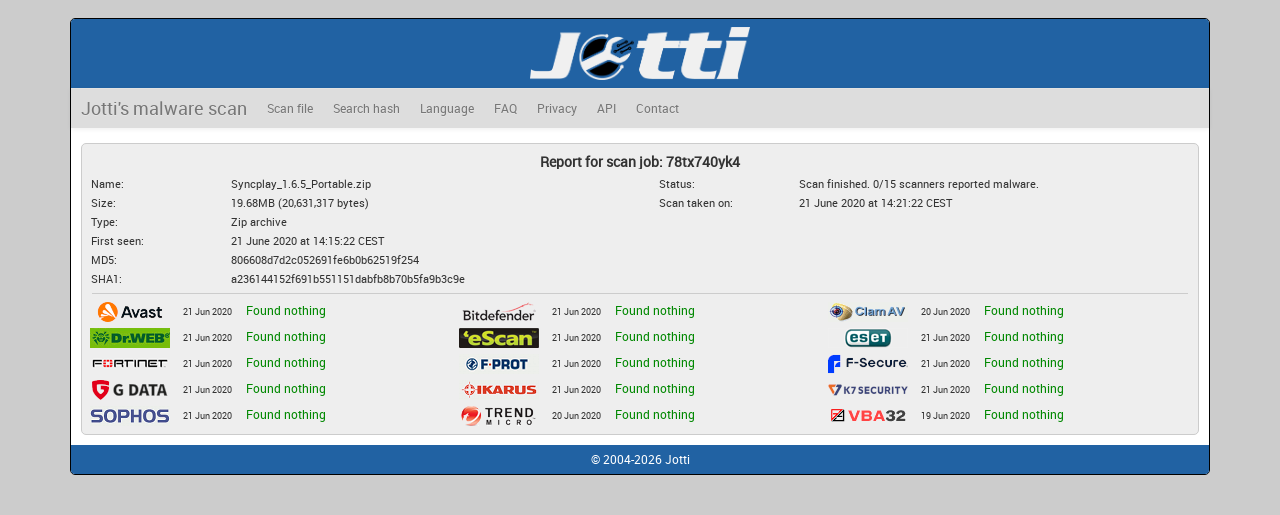

--- FILE ---
content_type: text/html; charset=UTF-8
request_url: https://virusscan.jotti.org/en-GB/filescanjob/78tx740yk4
body_size: 3184
content:
<!DOCTYPE html>
<html lang="en-GB">
<head>
<title>Syncplay_1.6.5_Portable.zip - Jotti&#039;s malware scan</title>
<meta charset="utf-8">
<meta name="viewport" content="width&#x3D;device-width,&#x20;initial-scale&#x3D;1.0">
<meta name="keywords" content="virus,&#x20;spyware,&#x20;malware,&#x20;scan,&#x20;online,&#x20;online&#x20;virus&#x20;scan,&#x20;virusscan,&#x20;trojan&#x20;scan,&#x20;spyware&#x20;scan,&#x20;virus&#x20;test,&#x20;online&#x20;virus&#x20;test,&#x20;hijack&#x20;this,&#x20;hijackthis,&#x20;trojan,&#x20;rootkit,&#x20;spam,&#x20;antivir,&#x20;avast,&#x20;avg,&#x20;bitdefender,&#x20;clamav,&#x20;drweb,&#x20;f-prot,&#x20;f-secure,&#x20;fortinet,&#x20;kaspersky,&#x20;nod32,&#x20;virusbuster,&#x20;panda&#x20;antivirus,&#x20;sophos,&#x20;trend&#x20;micro,&#x20;infected,&#x20;online&#x20;scan,&#x20;online&#x20;scanner,&#x20;virusscanner,&#x20;free&#x20;online&#x20;scan,&#x20;virus&#x20;scanner,&#x20;free&#x20;online&#x20;scanner,&#x20;spyware&#x20;scanner,&#x20;free&#x20;spyware&#x20;check">
<link href="&#x2F;css&#x2F;bootstrap-theme.css" media="screen" rel="stylesheet" type="text&#x2F;css">
<link href="&#x2F;css&#x2F;bootstrap.css" media="all" rel="stylesheet" type="text&#x2F;css">
<link href="&#x2F;css&#x2F;virusscan.css" media="all" rel="stylesheet" type="text&#x2F;css">
<link href="&#x2F;img&#x2F;favicon.ico" rel="shortcut&#x20;icon" type="image&#x2F;vnd.microsoft.icon">
<style type="text/css" media="screen">
table.metadatatable {
    table-layout: fixed;
    width: 100%;
}

table.metadatatable tr :first-child {
    width: 100px;
    white-space: normal;
}

table.metadatatable .statusText {
    white-space: normal !important;
}

@media (min-width: 500px) {
    table.metadatatable tr :first-child {
        width: 140px;
    }
}

</style>
<!--[if lt IE 9]>
    <script type="text/javascript" src="/js/html5shiv.js"></script>
    <script type="text/javascript" src="/js/respond.min.js"></script>
    <script type="text/javascript" src="/js/jquery-legacy.min.js"></script>
<![endif]-->
<!--[if gte IE 9]><!-->
    <script type="text/javascript" src="/js/jquery.min.js"></script>
<!--<![endif]-->
<script  src="&#x2F;js&#x2F;jsenhance.js"></script>
<script  src="&#x2F;js&#x2F;sprintf.js"></script>
<script  src="&#x2F;js&#x2F;bootstrap.min.js"></script>
<script  src="&#x2F;js&#x2F;virusscan.js"></script>
<script  src="&#x2F;js&#x2F;filescanjob.js"></script>
<script >
    //<!--
    if (top.location != self.location) {
    top.location = self.location;
}


function refreshFileScanJobUntilFinished(fileScanJobId)
{
    $.ajax({
        url: '/ajax/filescanjobprogress.php?id=' + fileScanJobId + '&lang=en\x2DGB',
        data: {},
        type: 'GET',
        cache: false,
        dataType: 'json',
        success: function(jsonResponse)
        {
            populateFileScanJobResults(jsonResponse, [ 'adaware','agnitum','arcabit','avast','avg','avira','bitdefender','clamav','cyren','drweb','escan','eset','fortinet','fprot','fsecure','gdata','ikarus','k7','kaspersky','panda','quickheal','sophos','trendmicro','vba32','whitearmor' ]);

            var queryAgain = 2500;

            if (!jsonResponse['meta']['finishstamp']) {
                if (!jsonResponse['meta']['startstamp'] && jsonResponse['meta']['placeinqueue'] > 10) {
                    queryAgain = 10000;
                }
                setTimeout(function() {
                    refreshFileScanJobUntilFinished(fileScanJobId);
                }, queryAgain);
            }
        },
        error: function(xhr, status)
        {
            if (xhr.readyState != 4) {
                return;
            }

            displayInfo('Error\x20retrieving\x20data\x20\x28internet\x20connection\x20trouble\x3F\x29');
        }
    });
}

$(document).ready(function()
{
});


    //-->
</script>
</head>
<body>
<div class="container">
<div id="main">
<div id="logo">
<img width="220" src="/img/logo/logo-jotti_white.png" alt="Jotti logo" title="Jotti&#039;s malware scan" class="hidden-print" />
<img width="220" src="/img/logo/logo-jotti_black.png" alt="Jotti logo" title="Jotti&#039;s malware scan" class="visible-print-inline" />
</div>
<div class="navbar navbar-default" role="navigation">
<div class="container-fluid">
<div class="navbar-header">
<button type="button" class="navbar-toggle" data-toggle="collapse" data-target=".navbar-collapse">
<span class="icon-bar"></span>
<span class="icon-bar"></span>
<span class="icon-bar"></span>
</button>
<a class="navbar-brand" href="#">Jotti&#039;s malware scan</a>
</div>
<div class="navbar-collapse collapse">
<ul class="nav navbar-nav">
<li>
<a class="nav-header" href="&#x2F;en-GB&#x2F;scan-file">
Scan file</a>
</li>
<li>
<a class="nav-header" href="&#x2F;en-GB&#x2F;search&#x2F;hash">
Search hash</a>
</li>
<li>
<a class="nav-header" href="&#x2F;language">
Language</a>
</li>
<li>
<a class="nav-header" href="&#x2F;en-GB&#x2F;doc&#x2F;faq">
FAQ</a>
</li>
<li>
<a class="nav-header" href="&#x2F;en-GB&#x2F;doc&#x2F;privacy">
Privacy</a>
</li>
<li>
<a class="nav-header" href="&#x2F;en-GB&#x2F;doc&#x2F;apiinfo">
API</a>
</li>
<li>
<a class="nav-header" href="&#x2F;contact">
Contact</a>
</li>
</ul>
</div>
</div>
</div>

<div class="content">
<noscript>
<div class="row">
<div class="col-xs-12">
<div class="alert alert-warning">
It appears that your browser has JavaScript disabled (or it does not support it). Jotti&#039;s malware scan works best with JavaScript, but we will do our best to accommodate you while it is not available.</div>
</div>
</div>
</noscript>

<div class="modal fade" id="infoDialog">
<div class="modal-dialog">
<div class="modal-content">
<div class="modal-body">
<h5 class="modal-title">Notice</h5>
<br />
<div id="infoText">
</div> <br />
<button type="button" class="btn btn-primary" data-dismiss="modal">OK</button>
</div> </div> </div> </div> 


<div class="row">
<div class="col-xs-12">
<div class="section">


<div>
<h5 class="cut-text">
Report for scan job: 78tx740yk4</h5>
</div>


<div class="row">

<div class="col-xs-12 col-md-6">
<table class="table-condensed table-nowrap metadatatable cut-text">
<tbody>
<tr>
<td>Name:</td><td>Syncplay_1.6.5_Portable.zip&nbsp;</td>
</tr>
<tr>
<td>Size:&nbsp;</td>
<td>
19.68MB (20,631,317 bytes)&nbsp;
</td>
</tr>
<tr>
<td>Type:</td><td>Zip archive&nbsp;</td>
</tr>
<tr>
<td>
First seen:&nbsp;
</td>
<td>
21 June 2020 at 14:15:22 CEST</td>
</tr>
<tr>
<td>MD5:</td><td>806608d7d2c052691fe6b0b62519f254&nbsp;</td>
</tr>
<tr id="metadatainsertion[78tx740yk4]">
<td>SHA1:</td><td>a236144152f691b551151dabfb8b70b5fa9b3c9e&nbsp;</td>
</tr>
</tbody>
</table>

</div> 
<div class="col-xs-12 col-md-6">
<table class="table-condensed table-nowrap metadatatable cut-text">
<tbody>
<tr>
<td>Status:</td><td id="statusText[78tx740yk4]" class="statusText">Scan finished. 0/15 scanners reported malware.</td>
</tr>
<tr>
<td>Scan taken on:</td><td id="scanTakenOn[78tx740yk4]">
21 June 2020 at 14:21:22 CEST</td>
</tr>
</tbody>
</table>

</div> 
</div> 
<hr />






<div class="stack-horizontally results">
<div class="stack-horizontally filescannericon">
<a href="https&#x3A;&#x2F;&#x2F;www.avast.com" class="scannerlogolink"><img src="&#x2F;img&#x2F;logo&#x2F;filescanner&#x2F;avast-logo.png" title="Avast&#x21;&#x20;Antivirus" alt="Avast&#x21;&#x20;Antivirus" /></a>
</div>     <div class="stack-horizontally sigfiledate" id="sigFileDate[78tx740yk4][avast]">
21 Jun 2020</div>
<div class="stack-horizontally filescannerresult result-clean" id="detection[78tx740yk4][avast]" title="Found&#x20;nothing">
Found nothing</div> </div> 




<div class="stack-horizontally results">
<div class="stack-horizontally filescannericon">
<a href="https&#x3A;&#x2F;&#x2F;www.bitdefender.com" class="scannerlogolink"><img src="&#x2F;img&#x2F;logo&#x2F;filescanner&#x2F;bitdefender-logo.png" title="BitDefender&#x20;Antivirus" alt="BitDefender&#x20;Antivirus" /></a>
</div>     <div class="stack-horizontally sigfiledate" id="sigFileDate[78tx740yk4][bitdefender]">
21 Jun 2020</div>
<div class="stack-horizontally filescannerresult result-clean" id="detection[78tx740yk4][bitdefender]" title="Found&#x20;nothing">
Found nothing</div> </div> 


<div class="stack-horizontally results">
<div class="stack-horizontally filescannericon">
<a href="https&#x3A;&#x2F;&#x2F;www.clamav.net" class="scannerlogolink"><img src="&#x2F;img&#x2F;logo&#x2F;filescanner&#x2F;clamav_logo.gif" title="ClamAV" alt="ClamAV" /></a>
</div>     <div class="stack-horizontally sigfiledate" id="sigFileDate[78tx740yk4][clamav]">
20 Jun 2020</div>
<div class="stack-horizontally filescannerresult result-clean" id="detection[78tx740yk4][clamav]" title="Found&#x20;nothing">
Found nothing</div> </div> 



<div class="stack-horizontally results">
<div class="stack-horizontally filescannericon">
<a href="https&#x3A;&#x2F;&#x2F;www.drweb.com" class="scannerlogolink"><img src="&#x2F;img&#x2F;logo&#x2F;filescanner&#x2F;drweb_logo.gif" title="Dr.&#x20;Web" alt="Dr.&#x20;Web" /></a>
</div>     <div class="stack-horizontally sigfiledate" id="sigFileDate[78tx740yk4][drweb]">
21 Jun 2020</div>
<div class="stack-horizontally filescannerresult result-clean" id="detection[78tx740yk4][drweb]" title="Found&#x20;nothing">
Found nothing</div> </div> 


<div class="stack-horizontally results">
<div class="stack-horizontally filescannericon">
<a href="https&#x3A;&#x2F;&#x2F;www.escanav.com" class="scannerlogolink"><img src="&#x2F;img&#x2F;logo&#x2F;filescanner&#x2F;escan_logo.gif" title="MicroWorld&#x20;eScan" alt="MicroWorld&#x20;eScan" /></a>
</div>     <div class="stack-horizontally sigfiledate" id="sigFileDate[78tx740yk4][escan]">
21 Jun 2020</div>
<div class="stack-horizontally filescannerresult result-clean" id="detection[78tx740yk4][escan]" title="Found&#x20;nothing">
Found nothing</div> </div> 


<div class="stack-horizontally results">
<div class="stack-horizontally filescannericon">
<a href="https&#x3A;&#x2F;&#x2F;www.eset.com" class="scannerlogolink"><img src="&#x2F;img&#x2F;logo&#x2F;filescanner&#x2F;eset_logo.gif" title="ESET" alt="ESET" /></a>
</div>     <div class="stack-horizontally sigfiledate" id="sigFileDate[78tx740yk4][eset]">
21 Jun 2020</div>
<div class="stack-horizontally filescannerresult result-clean" id="detection[78tx740yk4][eset]" title="Found&#x20;nothing">
Found nothing</div> </div> 


<div class="stack-horizontally results">
<div class="stack-horizontally filescannericon">
<a href="https&#x3A;&#x2F;&#x2F;www.fortinet.com" class="scannerlogolink"><img src="&#x2F;img&#x2F;logo&#x2F;filescanner&#x2F;fortinet_logo.gif" title="Fortinet" alt="Fortinet" /></a>
</div>     <div class="stack-horizontally sigfiledate" id="sigFileDate[78tx740yk4][fortinet]">
21 Jun 2020</div>
<div class="stack-horizontally filescannerresult result-clean" id="detection[78tx740yk4][fortinet]" title="Found&#x20;nothing">
Found nothing</div> </div> 


<div class="stack-horizontally results">
<div class="stack-horizontally filescannericon">
<a href="https&#x3A;&#x2F;&#x2F;www.f-prot.com" class="scannerlogolink"><img src="&#x2F;img&#x2F;logo&#x2F;filescanner&#x2F;fprot_logo.gif" title="F-PROT&#x20;Antivirus" alt="F-PROT&#x20;Antivirus" /></a>
</div>     <div class="stack-horizontally sigfiledate" id="sigFileDate[78tx740yk4][fprot]">
21 Jun 2020</div>
<div class="stack-horizontally filescannerresult result-clean" id="detection[78tx740yk4][fprot]" title="Found&#x20;nothing">
Found nothing</div> </div> 


<div class="stack-horizontally results">
<div class="stack-horizontally filescannericon">
<a href="https&#x3A;&#x2F;&#x2F;www.f-secure.com" class="scannerlogolink"><img src="&#x2F;img&#x2F;logo&#x2F;filescanner&#x2F;fsecure_logo.gif" title="F-Secure&#x20;Anti-Virus" alt="F-Secure&#x20;Anti-Virus" /></a>
</div>     <div class="stack-horizontally sigfiledate" id="sigFileDate[78tx740yk4][fsecure]">
21 Jun 2020</div>
<div class="stack-horizontally filescannerresult result-clean" id="detection[78tx740yk4][fsecure]" title="Found&#x20;nothing">
Found nothing</div> </div> 


<div class="stack-horizontally results">
<div class="stack-horizontally filescannericon">
<a href="https&#x3A;&#x2F;&#x2F;www.gdatasoftware.com" class="scannerlogolink"><img src="&#x2F;img&#x2F;logo&#x2F;filescanner&#x2F;gdata-logo.png" title="G&#x20;DATA" alt="G&#x20;DATA" /></a>
</div>     <div class="stack-horizontally sigfiledate" id="sigFileDate[78tx740yk4][gdata]">
21 Jun 2020</div>
<div class="stack-horizontally filescannerresult result-clean" id="detection[78tx740yk4][gdata]" title="Found&#x20;nothing">
Found nothing</div> </div> 


<div class="stack-horizontally results">
<div class="stack-horizontally filescannericon">
<a href="https&#x3A;&#x2F;&#x2F;www.ikarussecurity.com" class="scannerlogolink"><img src="&#x2F;img&#x2F;logo&#x2F;filescanner&#x2F;ikarus_logo.gif" title="Ikarus" alt="Ikarus" /></a>
</div>     <div class="stack-horizontally sigfiledate" id="sigFileDate[78tx740yk4][ikarus]">
21 Jun 2020</div>
<div class="stack-horizontally filescannerresult result-clean" id="detection[78tx740yk4][ikarus]" title="Found&#x20;nothing">
Found nothing</div> </div> 


<div class="stack-horizontally results">
<div class="stack-horizontally filescannericon">
<a href="https&#x3A;&#x2F;&#x2F;www.k7computing.com&#x2F;eng&#x2F;index.php" class="scannerlogolink"><img src="&#x2F;img&#x2F;logo&#x2F;filescanner&#x2F;k7-logo.png" title="K7&#x20;AV" alt="K7&#x20;AV" /></a>
</div>     <div class="stack-horizontally sigfiledate" id="sigFileDate[78tx740yk4][k7]">
21 Jun 2020</div>
<div class="stack-horizontally filescannerresult result-clean" id="detection[78tx740yk4][k7]" title="Found&#x20;nothing">
Found nothing</div> </div> 





<div class="stack-horizontally results">
<div class="stack-horizontally filescannericon">
<a href="https&#x3A;&#x2F;&#x2F;www.sophos.com" class="scannerlogolink"><img src="&#x2F;img&#x2F;logo&#x2F;filescanner&#x2F;sophos_logo.gif" title="Sophos" alt="Sophos" /></a>
</div>     <div class="stack-horizontally sigfiledate" id="sigFileDate[78tx740yk4][sophos]">
21 Jun 2020</div>
<div class="stack-horizontally filescannerresult result-clean" id="detection[78tx740yk4][sophos]" title="Found&#x20;nothing">
Found nothing</div> </div> 


<div class="stack-horizontally results">
<div class="stack-horizontally filescannericon">
<a href="https&#x3A;&#x2F;&#x2F;www.trendmicro.com" class="scannerlogolink"><img src="&#x2F;img&#x2F;logo&#x2F;filescanner&#x2F;trendmicro_logo.gif" title="Trend&#x20;Micro&#x20;Antivirus" alt="Trend&#x20;Micro&#x20;Antivirus" /></a>
</div>     <div class="stack-horizontally sigfiledate" id="sigFileDate[78tx740yk4][trendmicro]">
20 Jun 2020</div>
<div class="stack-horizontally filescannerresult result-clean" id="detection[78tx740yk4][trendmicro]" title="Found&#x20;nothing">
Found nothing</div> </div> 


<div class="stack-horizontally results">
<div class="stack-horizontally filescannericon">
<a href="https&#x3A;&#x2F;&#x2F;anti-virus.by" class="scannerlogolink"><img src="&#x2F;img&#x2F;logo&#x2F;filescanner&#x2F;vba32_logo.gif" title="VBA32" alt="VBA32" /></a>
</div>     <div class="stack-horizontally sigfiledate" id="sigFileDate[78tx740yk4][vba32]">
19 Jun 2020</div>
<div class="stack-horizontally filescannerresult result-clean" id="detection[78tx740yk4][vba32]" title="Found&#x20;nothing">
Found nothing</div> </div> 

 <br />

</div> </div> </div> 
</div>

<div class="smallbr"></div>
<footer class="text-center">
&copy; 2004-2026 Jotti
</footer>
</div>
</div>
</body>
</html>


--- FILE ---
content_type: text/css
request_url: https://virusscan.jotti.org/css/virusscan.css
body_size: 1260
content:
@font-face{font-family:'Roboto';src:url('../fonts/roboto-regular.eot') format('eot');src:url('../fonts/roboto-regular.eot?#iefix') format('embedded-opentype'),url('../fonts/roboto-regular.woff') format('woff'),url('../fonts/roboto-regular.ttf') format('truetype'),url('../fonts/roboto-regular.svg') format('svg')}body{font-family:Roboto,Verdana,Tahoma,sans-serif;font-size:12px;background:#ccc;margin-top:10px;margin-bottom:20px}h1,h2,h3,h4,h5,h6{font-weight:600;font-family:inherit;margin-top:5px;margin-bottom:5px}footer{background:#2162a3;color:#fff;border-radius:0 0 4px 4px;padding:.5em}hr{margin:5px;border-color:#ccc}div#logo{text-align:center;background-color:#2162a3;padding:8px;border-radius:4px 4px 0 0}div#main{background-color:#fff;margin:8px 0;border:1px solid #000;border-radius:5px 5px 5px 5px}div.content{margin:5px 10px 5px 10px}div.section{background-color:#eee;margin-top:5px;padding:5px;border:1px solid #ccc;border-radius:5px 5px 5px 5px}div.section h5{text-align:center}.section_margin{margin:5px 10px 5px 10px}div.smallbr{display:block;height:5px}div.alert{margin:5px 0 5px;border:1px solid #ccc;border-radius:5px 5px 5px 5px}div.stack-horizontally{display:inline-block}.error{color:#ee2100 !important}.nojs{color:red}div.nojs{margin:0 15px 0 15px}.table-condensed{font-size:11px}.table-condensed>tbody>tr>td{padding:2px 4px 2px 4px}.filescannericon{width:80px}.sigfiledate{white-space:nowrap;text-align:center;font-size:.75em;width:70px;padding:.2em .1em .3em;margin-right:1px}.filescannerresult{white-space:nowrap;width:170px;overflow:hidden;text-overflow:ellipsis;margin-bottom:-4px}.cut-text,.cut-text th,.cut-text td{white-space:nowrap;overflow:hidden;text-overflow:ellipsis}div.results{padding:2px}.result-clean{color:#080}.result-infected{color:#c00}.result-unavailable{color:#999}.result-pending{color:#000}.modal-dialog{margin-top:10%}.btn-rescan{margin-top:5px;margin-bottom:5px}.restrictwidth-small input,.restrictwidth-small select{max-width:100px}.restrictwidth-medium input,.restrictwidth-medium select{max-width:400px}.restrictwidth-large input,.restrictwidth-large select{max-width:600px}.scannerlogolink img{margin:1px}form ul li{color:red}.navbar{background:#ddd;border:0;border-radius:0;min-height:25px;margin-bottom:10px}.navbar-brand{height:auto;padding:10px}.nav>li>a{padding:10px}.navbar .dropdown-menu a,.navbar-collapse .dropdown-menu a{font-size:11px}.navbar-default .navbar-toggle{border:1px solid #999}.navbar-default .navbar-toggle:hover,.navbar-default .navbar-toggle:focus{background-color:#bbb}.dropdown-menu>.active>a,.dropdown-menu>.active>a:hover,.dropdown-menu>.active>a:focus{background-color:#2162a3 !important;background-image:none !important;color:#fff !important}.form-control{border:1px solid #999 !important}.input-group-addon{border:1px solid #999}.fileinput-button{position:relative;overflow:hidden;display:inline-block}.fileinput-button input{position:absolute;top:0;right:0;margin:0;opacity:0;-ms-filter:'alpha(opacity=0)';font-size:200px !important;direction:ltr;cursor:pointer}textarea{resize:none}div.panel a,div.panel a:hover,div.panel a:focus{color:#fff;text-decoration:underline}a.ordering{color:#000}.not-allowed{cursor:not-allowed;color:#aaa}.cursor-arrow{cursor:default}@media(min-width:440px){.filescannerresult{width:205px}}@media print{div#main{border:0;border-radius:0}a.scannerlogolink[href]:after{content:""}a.nourl[href]:after{content:"" !important}}


--- FILE ---
content_type: text/javascript
request_url: https://virusscan.jotti.org/js/virusscan.js
body_size: 231
content:
function displayInfo(infoText){$("div#infoDialog").modal("show");$("div#infoText").text(infoText)}function easyEuro8(val){if(datepieces=/^(\d{2})-?(\d{2})-?(\d{2,4})$/.exec(val)){var day=datepieces[1]+"";var month=datepieces[2]+"";var year=datepieces[3]+"";if(year.length==2){year="0"+year}if(year.length==3){year="2"+year}return day+"-"+month+"-"+year}return val}

--- FILE ---
content_type: text/javascript
request_url: https://virusscan.jotti.org/js/jsenhance.js
body_size: 191
content:
if(!window.console)console={log:function(){}};function removeValueFromArray(array,value){var index=$.inArray(value,array);if(index===-1){return}array.splice(index,1)}function htmlEncode(value){return $("<div />").text(value).html()}function htmlDecode(value){return $("<div />").html(value).text()}

--- FILE ---
content_type: text/javascript
request_url: https://virusscan.jotti.org/js/filescanjob.js
body_size: 574
content:
function populateFileScanJobResults(fileScanJobResults,fileScannersToRun){var fileScanJobId=fileScanJobResults["id"];var fileScannersLeft=fileScannersToRun.slice(0);$scanTakenOnTd=$("td#scanTakenOn\\["+fileScanJobId+"\\]");$statusTextTd=$("td#statusText\\["+fileScanJobId+"\\]");if(fileScanJobResults["meta"]["startstamp"]){$scanTakenOnTd.text(fileScanJobResults["meta"]["startstamp"])}$statusTextTd.text(fileScanJobResults["meta"]["statustext"]);$.each(fileScanJobResults["filescanner"],function(fileScannerId,result){removeValueFromArray(fileScannersLeft,fileScannerId);var resultText=result["resulttext"];var sigFileDate=result["sigfiledate"];var cssResultClass=result["cssresultclass"];$sigfileDiv=$("div#sigFileDate\\["+fileScanJobId+"\\]\\["+fileScannerId+"\\]");$detectionDiv=$("div#detection\\["+fileScanJobId+"\\]\\["+fileScannerId+"\\]");$sigfileDiv.text(sigFileDate);$detectionDiv.text(resultText);$detectionDiv.prop("title",resultText);$detectionDiv.removeClass("result-pending");$detectionDiv.addClass(cssResultClass)});if(fileScanJobResults["meta"]["finishstamp"]){$.each(fileScannersLeft,function(index,fileScannerId){$sigfileDiv=$("div#sigFileDate\\["+fileScanJobId+"\\]\\["+fileScannerId+"\\]");$detectionDiv=$("div#detection\\["+fileScanJobId+"\\]\\["+fileScannerId+"\\]");$sigfileDiv.text();$detectionDiv.text(fileScanJobResults["meta"]["noresulttext"]);$detectionDiv.prop("title",fileScanJobResults["meta"]["noresulttext"]);$detectionDiv.removeClass("result-pending");$detectionDiv.addClass("result-unavailable")})}$("tr.metadatainserted\\["+fileScanJobId+"\\]").remove();$.each(fileScanJobResults["filescanjobmeta"],function(index,metaData){var metaDataHtml='<tr class="metadatainserted['+fileScanJobId+']"><td>'+htmlEncode(metaData["type"])+"</td><td>"+htmlEncode(metaData["content"])+" "+htmlEncode(metaData["provider"])+"</td></tr>";$("tr#metadatainsertion\\["+fileScanJobId+"\\]").after(metaDataHtml)})}